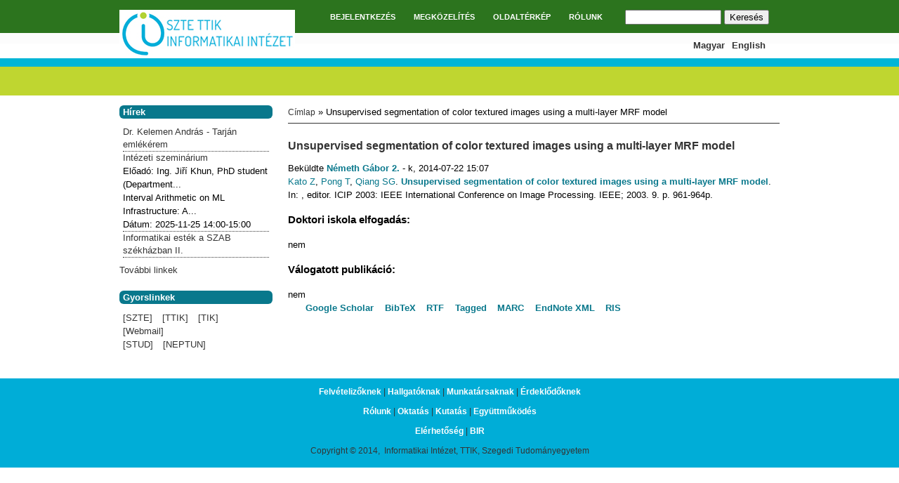

--- FILE ---
content_type: text/html; charset=utf-8
request_url: https://www.inf.u-szeged.hu/publication/unsupervised-segmentation-of-color-textured-images-using-a-multi-layer-mrf-model
body_size: 20062
content:
<!DOCTYPE html PUBLIC "-//W3C//DTD XHTML+RDFa 1.0//EN"
  "http://www.w3.org/MarkUp/DTD/xhtml-rdfa-1.dtd">
<html xmlns="http://www.w3.org/1999/xhtml" xml:lang="hu" version="XHTML+RDFa 1.0" dir="ltr"
  xmlns:content="http://purl.org/rss/1.0/modules/content/"
  xmlns:dc="http://purl.org/dc/terms/"
  xmlns:foaf="http://xmlns.com/foaf/0.1/"
  xmlns:og="http://ogp.me/ns#"
  xmlns:rdfs="http://www.w3.org/2000/01/rdf-schema#"
  xmlns:sioc="http://rdfs.org/sioc/ns#"
  xmlns:sioct="http://rdfs.org/sioc/types#"
  xmlns:skos="http://www.w3.org/2004/02/skos/core#"
  xmlns:xsd="http://www.w3.org/2001/XMLSchema#">

<head profile="http://www.w3.org/1999/xhtml/vocab">
  <meta http-equiv="Content-Type" content="text/html; charset=utf-8" />
<meta name="Generator" content="Drupal 7 (http://drupal.org)" />
<link rel="canonical" href="/publication/unsupervised-segmentation-of-color-textured-images-using-a-multi-layer-mrf-model" />
<link rel="shortlink" href="/node/1234" />
  <title>Unsupervised segmentation of color textured images using a multi-layer MRF model | Informatikai Intézet</title>
  <style type="text/css" media="all">
@import url("https://www.inf.u-szeged.hu/sites/all/themes/ninesixty/styles/framework/reset.css?swnwd8");
@import url("https://www.inf.u-szeged.hu/sites/all/themes/ninesixty/styles/framework/text.css?swnwd8");
@import url("https://www.inf.u-szeged.hu/sites/all/themes/ninesixty/styles/framework/960.css?swnwd8");
@import url("https://www.inf.u-szeged.hu/sites/all/themes/tszcs2/css/debug.css?swnwd8");
</style>
<style type="text/css" media="all">
@import url("https://www.inf.u-szeged.hu/modules/system/system.base.css?swnwd8");
@import url("https://www.inf.u-szeged.hu/modules/system/system.menus.css?swnwd8");
@import url("https://www.inf.u-szeged.hu/modules/system/system.messages.css?swnwd8");
@import url("https://www.inf.u-szeged.hu/modules/system/system.theme.css?swnwd8");
</style>
<style type="text/css" media="all">
@import url("https://www.inf.u-szeged.hu/sites/all/modules/ldap/ldap_user/ldap_user.css?swnwd8");
@import url("https://www.inf.u-szeged.hu/modules/comment/comment.css?swnwd8");
@import url("https://www.inf.u-szeged.hu/sites/all/modules/date/date_repeat_field/date_repeat_field.css?swnwd8");
@import url("https://www.inf.u-szeged.hu/modules/field/theme/field.css?swnwd8");
@import url("https://www.inf.u-szeged.hu/sites/all/modules/footnotes/footnotes.css?swnwd8");
@import url("https://www.inf.u-szeged.hu/modules/node/node.css?swnwd8");
@import url("https://www.inf.u-szeged.hu/modules/search/search.css?swnwd8");
@import url("https://www.inf.u-szeged.hu/modules/user/user.css?swnwd8");
@import url("https://www.inf.u-szeged.hu/sites/all/modules/workflow/workflow_admin_ui/workflow_admin_ui.css?swnwd8");
@import url("https://www.inf.u-szeged.hu/sites/all/modules/youtube/css/youtube.css?swnwd8");
@import url("https://www.inf.u-szeged.hu/sites/all/modules/views/css/views.css?swnwd8");
</style>
<style type="text/css" media="all">
@import url("https://www.inf.u-szeged.hu/sites/all/modules/colorbox/styles/default/colorbox_style.css?swnwd8");
@import url("https://www.inf.u-szeged.hu/sites/all/modules/ctools/css/ctools.css?swnwd8");
@import url("https://www.inf.u-szeged.hu/sites/all/modules/ldap/ldap_servers/ldap_servers.admin.css?swnwd8");
@import url("https://www.inf.u-szeged.hu/sites/all/modules/biblio/biblio.css?swnwd8");
@import url("https://www.inf.u-szeged.hu/modules/locale/locale.css?swnwd8");
</style>
<style type="text/css" media="all">
@import url("https://www.inf.u-szeged.hu/sites/all/themes/ninesixty/styles/styles.css?swnwd8");
@import url("https://www.inf.u-szeged.hu/sites/all/themes/tszcs2/css/tszcs.css?swnwd8");
</style>
  <script type="text/javascript" src="https://www.inf.u-szeged.hu/misc/jquery.js?v=1.4.4"></script>
<script type="text/javascript" src="https://www.inf.u-szeged.hu/misc/jquery-extend-3.4.0.js?v=1.4.4"></script>
<script type="text/javascript" src="https://www.inf.u-szeged.hu/misc/jquery-html-prefilter-3.5.0-backport.js?v=1.4.4"></script>
<script type="text/javascript" src="https://www.inf.u-szeged.hu/misc/jquery.once.js?v=1.2"></script>
<script type="text/javascript" src="https://www.inf.u-szeged.hu/misc/drupal.js?swnwd8"></script>
<script type="text/javascript" src="https://www.inf.u-szeged.hu/misc/form-single-submit.js?v=7.103"></script>
<script type="text/javascript" src="https://www.inf.u-szeged.hu/sites/all/modules/spamspan/spamspan.js?swnwd8"></script>
<script type="text/javascript" src="https://www.inf.u-szeged.hu/sites/default/files/languages/hu_ydwAOoBVt25ZgIHGuIiqiaK5tLny_QzegiaUHh8KkH8.js?swnwd8"></script>
<script type="text/javascript" src="https://www.inf.u-szeged.hu/sites/all/libraries/colorbox/jquery.colorbox-min.js?swnwd8"></script>
<script type="text/javascript" src="https://www.inf.u-szeged.hu/sites/all/modules/colorbox/js/colorbox.js?swnwd8"></script>
<script type="text/javascript" src="https://www.inf.u-szeged.hu/sites/all/modules/colorbox/styles/default/colorbox_style.js?swnwd8"></script>
<script type="text/javascript" src="https://www.inf.u-szeged.hu/sites/all/modules/colorbox/js/colorbox_load.js?swnwd8"></script>
<script type="text/javascript" src="https://www.inf.u-szeged.hu/sites/all/modules/google_analytics/googleanalytics.js?swnwd8"></script>
<script type="text/javascript">
<!--//--><![CDATA[//><!--
(function(i,s,o,g,r,a,m){i["GoogleAnalyticsObject"]=r;i[r]=i[r]||function(){(i[r].q=i[r].q||[]).push(arguments)},i[r].l=1*new Date();a=s.createElement(o),m=s.getElementsByTagName(o)[0];a.async=1;a.src=g;m.parentNode.insertBefore(a,m)})(window,document,"script","https://www.google-analytics.com/analytics.js","ga");ga("create", "UA-49109358-1", {"cookieDomain":"auto"});ga("set", "anonymizeIp", true);ga("send", "pageview");
//--><!]]>
</script>
<script type="text/javascript">
<!--//--><![CDATA[//><!--
jQuery.extend(Drupal.settings, {"basePath":"\/","pathPrefix":"","setHasJsCookie":0,"ajaxPageState":{"theme":"tszcs2","theme_token":"E9fJTxBq9FNNAvhiZ9822-ZnEXL2C9XslECGLFK8Oyg","js":{"misc\/jquery.js":1,"misc\/jquery-extend-3.4.0.js":1,"misc\/jquery-html-prefilter-3.5.0-backport.js":1,"misc\/jquery.once.js":1,"misc\/drupal.js":1,"misc\/form-single-submit.js":1,"sites\/all\/modules\/spamspan\/spamspan.js":1,"public:\/\/languages\/hu_ydwAOoBVt25ZgIHGuIiqiaK5tLny_QzegiaUHh8KkH8.js":1,"sites\/all\/libraries\/colorbox\/jquery.colorbox-min.js":1,"sites\/all\/modules\/colorbox\/js\/colorbox.js":1,"sites\/all\/modules\/colorbox\/styles\/default\/colorbox_style.js":1,"sites\/all\/modules\/colorbox\/js\/colorbox_load.js":1,"sites\/all\/modules\/google_analytics\/googleanalytics.js":1,"0":1},"css":{"sites\/all\/themes\/ninesixty\/styles\/framework\/reset.css":1,"sites\/all\/themes\/ninesixty\/styles\/framework\/text.css":1,"sites\/all\/themes\/ninesixty\/styles\/framework\/960.css":1,"sites\/all\/themes\/ninesixty\/styles\/framework\/debug.css":1,"sites\/all\/themes\/tszcs2\/css\/debug.css":1,"modules\/system\/system.base.css":1,"modules\/system\/system.menus.css":1,"modules\/system\/system.messages.css":1,"modules\/system\/system.theme.css":1,"sites\/all\/modules\/ldap\/ldap_user\/ldap_user.css":1,"modules\/comment\/comment.css":1,"sites\/all\/modules\/date\/date_repeat_field\/date_repeat_field.css":1,"modules\/field\/theme\/field.css":1,"sites\/all\/modules\/footnotes\/footnotes.css":1,"modules\/node\/node.css":1,"modules\/search\/search.css":1,"modules\/user\/user.css":1,"sites\/all\/modules\/workflow\/workflow_admin_ui\/workflow_admin_ui.css":1,"sites\/all\/modules\/youtube\/css\/youtube.css":1,"sites\/all\/modules\/views\/css\/views.css":1,"sites\/all\/modules\/colorbox\/styles\/default\/colorbox_style.css":1,"sites\/all\/modules\/ctools\/css\/ctools.css":1,"sites\/all\/modules\/ldap\/ldap_servers\/ldap_servers.admin.css":1,"sites\/all\/modules\/biblio\/biblio.css":1,"modules\/locale\/locale.css":1,"sites\/all\/themes\/ninesixty\/styles\/styles.css":1,"sites\/all\/themes\/tszcs2\/css\/tszcs.css":1}},"colorbox":{"opacity":"0.85","current":"{current} of {total}","previous":"\u00ab Prev","next":"Next \u00bb","close":"Close","maxWidth":"98%","maxHeight":"98%","fixed":true,"mobiledetect":true,"mobiledevicewidth":"480px","file_public_path":"\/sites\/default\/files","specificPagesDefaultValue":"admin*\nimagebrowser*\nimg_assist*\nimce*\nnode\/add\/*\nnode\/*\/edit\nprint\/*\nprintpdf\/*\nsystem\/ajax\nsystem\/ajax\/*"},"googleanalytics":{"trackOutbound":1,"trackMailto":1,"trackDownload":1,"trackDownloadExtensions":"7z|aac|arc|arj|asf|asx|avi|bin|csv|doc(x|m)?|dot(x|m)?|exe|flv|gif|gz|gzip|hqx|jar|jpe?g|js|mp(2|3|4|e?g)|mov(ie)?|msi|msp|pdf|phps|png|ppt(x|m)?|pot(x|m)?|pps(x|m)?|ppam|sld(x|m)?|thmx|qtm?|ra(m|r)?|sea|sit|tar|tgz|torrent|txt|wav|wma|wmv|wpd|xls(x|m|b)?|xlt(x|m)|xlam|xml|z|zip","trackColorbox":1},"urlIsAjaxTrusted":{"\/publication\/unsupervised-segmentation-of-color-textured-images-using-a-multi-layer-mrf-model":true}});
//--><!]]>
</script>
</head>
<body class="html not-front not-logged-in one-sidebar sidebar-first page-node page-node- page-node-1234 node-type-biblio i18n-hu show-grid" >
  <div id="skip-link">
    <a href="#main-content" class="element-invisible element-focusable">Ugrás a tartalomra</a>
  </div>
    <div id="page" class="container-16 clearfix">

  <div id="site-header" class="clearfix">
    <div id="branding" class="grid-4 clearfix">
          <span id="logo" class="grid-1 alpha"><a href="/" rel="home" title="Címlap"><img typeof="foaf:Image" src="https://www.inf.u-szeged.hu/sites/default/files/logo_intezet.jpg" alt="Címlap" title="Címlap" /></a></span>
                </div>

      <div id="site-menu" class="grid-8">
      <h2 class="element-invisible">Főmenü</h2><ul id="main-menu" class="inline main-menu"><li class="menu-431 first"><a href="/user/login" title="">BEJELENTKEZÉS</a></li>
<li class="menu-430"><a href="/locationmap" title="">MEGKÖZELÍTÉS</a></li>
<li class="menu-2161"><a href="/sitemap" title="">OLDALTÉRKÉP</a></li>
<li class="menu-6265 last"><a href="/intezet">RÓLUNK</a></li>
</ul>          </div>
  
      <div id="search-box" class="grid-4">  <div class="region region-search-box">
    <div id="block-search-form" class="block block-search">

    
  <div class="content">
    <form action="/publication/unsupervised-segmentation-of-color-textured-images-using-a-multi-layer-mrf-model" method="post" id="search-block-form" accept-charset="UTF-8"><div><div class="container-inline">
      <h2 class="element-invisible">Keresés űrlap</h2>
    <div class="form-item form-type-textfield form-item-search-block-form">
  <label class="element-invisible" for="edit-search-block-form--2">Keresés </label>
 <input title="A keresendő kifejezések megadása." type="text" id="edit-search-block-form--2" name="search_block_form" value="" size="15" maxlength="128" class="form-text" />
</div>
<div class="form-actions form-wrapper" id="edit-actions"><input type="submit" id="edit-submit" name="op" value="Keresés" class="form-submit" /></div><input type="hidden" name="form_build_id" value="form-lyXqcqPARA8HaOqjOhkUmDlcZ6bwqqrkXMdJVjZqFsI" />
<input type="hidden" name="form_id" value="search_block_form" />
</div>
</div></form>  </div>
</div>
<div id="block-locale-language" class="block block-locale">

    
  <div class="content">
    <ul class="language-switcher-locale-url"><li class="en first"><a href="/en/node/1234" class="language-link" xml:lang="en">English</a></li>
<li class="hu last active"><a href="/publication/unsupervised-segmentation-of-color-textured-images-using-a-multi-layer-mrf-model" class="language-link active" xml:lang="hu">Magyar</a></li>
</ul>  </div>
</div>
  </div>
</div>
    </div>



  <div id="site-subheader" class="prefix-0 suffix-0 clearfix">
    

  
    </div>


  <div id="main" class="column grid-12 push-4">
    <h2 class="element-invisible">Jelenlegi hely</h2><div class="breadcrumb"><a href="/" id="custom-breadcrumbs-home">Címlap</a> » Unsupervised segmentation of color textured images using a multi-layer MRF model</div>              <h1 class="title" id="page-title">Unsupervised segmentation of color textured images using a multi-layer MRF model</h1>
              
          <div class="tabs"></div>
            
    <div id="main-content" class="region clearfix">
        <div class="region region-content">
    <div id="block-system-main" class="block block-system">

    
  <div class="content">
    <div id="node-1234" class="node node-biblio clearfix" about="/publication/unsupervised-segmentation-of-color-textured-images-using-a-multi-layer-mrf-model" typeof="sioc:Item foaf:Document">

  
      <span property="dc:title" content="Unsupervised segmentation of color textured images using a multi-layer MRF model" class="rdf-meta element-hidden"></span>
      <div class="submitted">
      <span property="dc:date dc:created" content="2014-07-22T15:07:21+02:00" datatype="xsd:dateTime" rel="sioc:has_creator">Beküldte <a href="/users/nemeth-gabor-2" title="Felhasználói profil megtekintése." class="username" xml:lang="" about="/users/nemeth-gabor-2" typeof="sioc:UserAccount" property="foaf:name" datatype="">Németh Gábor 2.</a> - k, 2014-07-22 15:07</span>    </div>
  
  <div class="content">
    <span class="biblio-authors"><a href="/biblio?f%5Bauthor%5D=695" rel="nofollow">Kato Z</a>, <a href="/biblio?f%5Bauthor%5D=811" rel="nofollow">Pong T</a>, <a href="/biblio?f%5Bauthor%5D=935" rel="nofollow">Qiang SG</a>.</span> <span class="biblio-title-vancouver"><a href="/publication/unsupervised-segmentation-of-color-textured-images-using-a-multi-layer-mrf-model" class="active">Unsupervised segmentation of color textured images using a multi-layer MRF model</a></span>. In: <a href="/biblio?f%5Bauthor%5D=220" rel="nofollow"></a>, editor. ICIP 2003: IEEE International Conference on Image Processing. IEEE; 2003. 9. p. 961-964p. <span class="Z3988" title="ctx_ver=Z39.88-2004&amp;rft_val_fmt=info%3Aofi%2Ffmt%3Akev%3Amtx%3Abook&amp;rft.atitle=Unsupervised+segmentation+of+color+textured+images+using+a+multi-layer+MRF+model&amp;rft.title=ICIP+2003%3A+IEEE+International+Conference+on+Image+Processing&amp;rft.btitle=ICIP+2003%3A+IEEE+International+Conference+on+Image+Processing&amp;rft.date=2003&amp;rft.spage=961&amp;rft.epage=964&amp;rft.aulast=Z&amp;rft.aufirst=Kat%C3%B3&amp;rft.au=C%2C+Pong&amp;rft.au=G%2C+Qiang&amp;rft.pub=IEEE"></span><div class="field field-name-field-biblio-dokisk field-type-list-text field-label-above"><div class="field-label">Doktori iskola elfogadás:&nbsp;</div><div class="field-items"><div class="field-item even">nem</div></div></div><div class="field field-name-field-biblio-valogatott field-type-list-text field-label-above"><div class="field-label">Válogatott publikáció:&nbsp;</div><div class="field-items"><div class="field-item even">nem</div></div></div>  </div>

  <ul class="links inline"><li class="0 first"><a href="http://scholar.google.com/scholar?btnG=Search%2BScholar&amp;as_q=%22Unsupervised%2Bsegmentation%2Bof%2Bcolor%2Btextured%2Bimages%2Busing%2Ba%2Bmulti-layer%2BMRF%2Bmodel%22&amp;as_sauthors=Kato&amp;as_occt=any&amp;as_epq=&amp;as_oq=&amp;as_eq=&amp;as_publication=&amp;as_ylo=&amp;as_yhi=&amp;as_sdtAAP=1&amp;as_sdtp=1" title="Click to search Google Scholar for this entry" rel="nofollow">Google Scholar</a></li>
<li class="biblio_bibtex"><a href="/biblio/export/bibtex/1234" title="Click to download the BibTeX formatted file" rel="nofollow">BibTeX</a></li>
<li class="biblio_rtf"><a href="/biblio/export/rtf/1234" title="Click to download the RTF formatted file" rel="nofollow">RTF</a></li>
<li class="biblio_tagged"><a href="/biblio/export/tagged/1234" title="Click to download the EndNote Tagged formatted file" rel="nofollow">Tagged</a></li>
<li class="biblio_marc"><a href="/biblio/export/marc/1234" title="Click to download the MARC formatted file" rel="nofollow">MARC</a></li>
<li class="biblio_xml"><a href="/biblio/export/xml/1234" title="Click to download the EndNote XML formatted file" rel="nofollow">EndNote XML</a></li>
<li class="biblio_ris last"><a href="/biblio/export/ris/1234" title="Click to download the RIS formatted file" rel="nofollow">RIS</a></li>
</ul>
  
</div>
  </div>
</div>
  </div>
    </div>

      </div>

  <div id="sidebar-left" class="column sidebar region grid-4 pull-12">
      <div class="region region-sidebar-first">
    <div id="block-views-friss-hirek-2-block" class="block block-views">

    <h2>Hírek</h2>
  
  <div class="content">
    <div class="view view-friss-hirek-2 view-id-friss_hirek_2 view-display-id-block view-dom-id-ed289b5fea91d2ce73bbd08f8baa2ba3">
        
  
  
      <div class="view-content">
      <div class="item-list">    <ul>          <li class="views-row views-row-1 views-row-odd views-row-first">  
  <div class="views-field views-field-title">        <span class="field-content"><a href="/hirek/dr-kelemen-andras-tarjan-emlekerem">Dr. Kelemen András - Tarján emlékérem</a></span>  </div>  
  <span class="views-field views-field-field-szem-idopont">        <span class="field-content"></span>  </span></li>
          <li class="views-row views-row-2 views-row-even">  
  <div class="views-field views-field-title">        <span class="field-content"><a href="/kutatas/szeminarium/intezeti-szeminarium-80">Intézeti szeminárium</a></span>  </div>  
  <div class="views-field views-field-field-szem-eloado">    <span class="views-label views-label-field-szem-eloado">Előadó: </span>    Ing. Jiří Khun, PhD student (Department...  </div>  
  <div class="views-field views-field-field-szem-cim">        <div class="field-content">Interval Arithmetic on ML Infrastructure: A...</div>  </div>  
  <span class="views-field views-field-field-szem-datum">    <span class="views-label views-label-field-szem-datum">Dátum: </span>    <span class="field-content"><span class="date-display-single" property="dc:date" datatype="xsd:dateTime" content="2025-11-25T00:00:00+01:00">2025-11-25</span></span>  </span>  
  <span class="views-field views-field-field-szem-idopont">        <span class="field-content">14:00-15:00</span>  </span></li>
          <li class="views-row views-row-3 views-row-odd views-row-last">  
  <div class="views-field views-field-title">        <span class="field-content"><a href="/hirek/informatikai-estek-a-szab-szekhazban-ii-0">Informatikai esték a SZAB székházban II.</a></span>  </div>  
  <span class="views-field views-field-field-szem-idopont">        <span class="field-content"></span>  </span></li>
      </ul></div>    </div>
  
  
  
      
<div class="more-link">
  <a href="/hirek">
    További linkek  </a>
</div>
  
  
  
</div>  </div>
</div>
<div id="block-block-4" class="block block-block">

    <h2>Gyorslinkek</h2>
  
  <div class="content">
    <p><a href="http://www.u-szeged.hu">[SZTE]</a> <a href="http://ttik.hu">[TTIK]</a> <a href="http://www.tik.u-szeged.hu">[TIK]</a><br /><a href="https://webmail.inf.u-szeged.hu/">[Webmail]</a><br /><a href="http://www.stud.u-szeged.hu">[STUD]</a> <a href="http://www.neptun.u-szeged.hu">[NEPTUN]</a></p>
  </div>
</div>
  </div>
  </div>



</div>

  <div class="full-width-div">
  <div id="footer" class="prefix-0 suffix-0">
          <div id="footer-region" class="region grid-16 clearfix">
          <div class="region region-footer">
    <div id="block-block-11" class="block block-block">

    
  <div class="content">
    <p><a href="/felvetelizoknek">Felvételizőknek</a> | <a href="/hallgatoknak">Hallgatóknak</a> | <a href="/munkatarsaknak">Munkatársaknak</a> | <a href="/erdeklodoknek">Érdeklődőknek</a></p>
<p><a href="/intezet">Rólunk</a> | <a href="/oktatas">Oktatás</a> | <a href="/kutatas">Kutatás</a> | <a href="/egyuttmukodes">Együttműködés</a></p>
<p><a href="/intezet/elerhetoseg">Elérhetőség</a> | <a href="http://www.inf.u-szeged.hu/bir">BIR</a></p>
<p>Copyright © 2014,  Informatikai Intézet, TTIK, Szegedi Tudományegyetem</p>
  </div>
</div>
  </div>
      </div>
      </div>
  </div>

  </body>
</html>


--- FILE ---
content_type: text/css
request_url: https://www.inf.u-szeged.hu/sites/all/themes/ninesixty/styles/framework/reset.css?swnwd8
body_size: 1357
content:
/* $Id: reset.css,v 1.1.2.1 2009/04/10 22:19:34 toddnienkerk Exp $ */

/**
 * Eric Meyer's Reset CSS
 *
 * v1.0 | 20080212
 * http://meyerweb.com/eric/tools/css/reset/
 *
 * Changes to the original Reset CSS:
 *   - "outline" attributes have been commented out for accessibility reasons
 */

html, body, div, span, applet, object, iframe,
h1, h2, h3, h4, h5, h6, p, blockquote, pre,
a, abbr, acronym, address, big, cite, code,
del, dfn, em, font, img, ins, kbd, q, s, samp,
small, strike, strong, sub, sup, tt, var,
b, u, i, center,
dl, dt, dd, ol, ul, li,
fieldset, form, label, legend,
table, caption, tbody, tfoot, thead, tr, th, td {
  margin: 0;
  padding: 0;
  border: 0;
/* outline: 0; */
  font-size: 100%;
  vertical-align: baseline;
  background: transparent;
}

/* Warning: this may add 1-2 pixels to bottom of page */
/* See http://drupal.org/node/422006 */
body {
  line-height: 1;
}

ol, ul {
  list-style: none;
}

blockquote, q {
  quotes: none;
}

blockquote:before, blockquote:after,
q:before, q:after {
  content: '';
  content: none;
}

/* remember to define focus styles! 
:focus {
  outline: 0;
} */

/* remember to highlight inserts somehow! */
ins {
  text-decoration: none;
}
del {
  text-decoration: line-through;
}

/* tables still need cellspacing="0" in the markup */
table {
  border-collapse: collapse;
  border-spacing: 0;
}


--- FILE ---
content_type: text/css
request_url: https://www.inf.u-szeged.hu/sites/all/themes/ninesixty/styles/styles.css?swnwd8
body_size: 299
content:
/* $Id: styles.css,v 1.1.2.2.2.1 2011/01/11 01:08:49 dvessel Exp $ */

h1#site-name {
  margin-bottom: 0;
}

#site-header,
#site-subheader,
#footer-region,
.column,
.node,
.comment,
.block {
  margin-bottom: 1.5em;
}

ul.main-menu,
ul.secondary-menu {
  display: block;
  margin: 0;
  padding: 0;
}


--- FILE ---
content_type: text/css
request_url: https://www.inf.u-szeged.hu/sites/all/themes/ninesixty/styles/framework/text.css?swnwd8
body_size: 1050
content:
/* $Id: text.css,v 1.1 2009/01/31 21:28:46 dvessel Exp $ */

/*
  960 Grid System ~ Text CSS.
  Learn more ~ http://960.gs/

  Licensed under GPL and MIT.

  Modifide for Drupal.
*/

/* `Basic HTML
----------------------------------------------------------------------------------------------------*/

body {
  font: 13px/1.5 Helvetica, Arial, 'Liberation Sans', FreeSans, sans-serif;
}

hr {
  border-color: #ccc;
  border-style: solid;
  border-width: 1px 0 0;
  clear: both;
  height: 0;
}

/* `Headings
----------------------------------------------------------------------------------------------------*/

h1 {
  font-size: 25px;
}

h2 {
  font-size: 23px;
}

h3 {
  font-size: 21px;
}

h4 {
  font-size: 19px;
}

h5 {
  font-size: 17px;
}

h6 {
  font-size: 15px;
}

/* `Spacing
----------------------------------------------------------------------------------------------------*/

ol {
  list-style: decimal;
}

ul {
  list-style: square;
}

p,
dl,
hr,
h1,
h2,
h3,
h4,
h5,
h6,
ol,
ul,
pre,
table,
address,
fieldset {
  margin-bottom: 20px;
}


--- FILE ---
content_type: text/css
request_url: https://www.inf.u-szeged.hu/sites/all/themes/tszcs2/css/tszcs.css?swnwd8
body_size: 15750
content:
body {
font-family:Arial, Helvetica, Verdana,sans-serif;
background-image: url("../images/bg_page_content.jpg");
background-repeat:repeat-x;
}

body.front {

/*background: #E0DBCF url(../images/bg-body2.png) repeat-x top left;
*/
font-family:Arial, Helvetica, Verdana,sans-serif;
background-image: url("../images/bg_page.jpg");
background-repeat:repeat-x;
 

}



body.show-grid .container-16 {
    background-image: none;
}

#page {
background-color: transparent;

}

body.front #main-content {
margin-left: 0px;
padding-left: 0;
width: 940px;
margin-top: -20px;
}

body.front #main {
margin: 0px;
background-color: transparent;
}

#first-time {
display:none;
}


/* ---Header--- */


body.front #site-subheader {
margin-bottom: 0px;
}
body.front #site-header {
height: 90px;
margin-bottom:0px;
margin-top:4px;
padding-top:10px;
border-bottom: 0px;
}

#site-header {
height:70px;
margin-bottom:0px;
margin-top:4px;
padding-top:10px;
border-bottom: 11px solid transparent;
}

ul.main-menu a {
color: #ffffff;
text-decoration:none;

}

ul.secondary-menu a {
color: #343434;
text-decoration:none;
}


#site-header a:hover {
color: #CCCCCC;
}

#main-menu li, #secondary-menu li {

display: inline;
float: left;
line-height: 20px;
list-style-type: none;
padding: 0 6px 0 20px;
margin-bottom: 10px;
}

ul.main-menu {
display: table;
margin: 0 0 0 40px;
padding: 0;
font-size: 11px;
}

ul.secondary-menu {
display: table;
margin: 14px 0 0 50px;
padding: 0;
}

ul.secondary-menu a {
color: black;
}

#header-region {
margin-left:0px;
margin-right:0px;
height:413px;
width: 620px;
}

#header_bottom {
width:960px;
margin: 0px;
}
/* ---C�mlap--- */

#highlighted {
margin-left:0px;
margin-right:0px;
width:320px;
padding:0px;
background-color:##ffffff;
height:393px;
display:block;
overflow:hidden;
text-align:justify;
border-top:1px solid #ffffff;
font-family:Arial, Helvetica, Verdana,sans-serif;
font-size:x-small;
padding-bottom: 19px;
}


.views-slideshow-pager-field-item {
margin-left: 260px;;
}

.views-slideshow-pager-field-item a {
float: left;
padding: 3px;
background: url("../images/slide_nav.png") no-repeat;
width: 18px;
height: 18px;
color:transparent;
position:relative;
z-index:100;
}

.views-slideshow-pager-field-item.active a{
background: url("../images/slide_nav_active.png") no-repeat;
width: 18px;
height: 18px;
color:transparent;
position:relative;
z-index:100;
}

.views-slideshow-controls-bottom {
z-index: 100;
margin-top:-30px;
margin-left: -240px;
}


body.front #block-block-7 {
height: 376px;
margin-right: 0px;
margin-bottom: 0px;
padding-left: 10px;
position:relative;
width: 310px;
z-index:0;
background-color:#bed62f;
}


body.front #block-block-8 {
height:20px;
float: right;
padding-right: 45px;
width:260px;
background-color: #508319;
border: 9px solid #508319;
z-index:2;
position: relative;
margin-top: -1px;
}

body.front #block-block-8 p{
text-align: right;
}


body.front #block-block-7 p{
text-align: left;
font-size: 1.1em;
}

body.front #block-block-7 a{
color: #343434;
font-weight: bold;
text-decoration:underline;
}

body.front #block-block-7 h2 {
color:#00add7;
text-align: left;
margin-left: 10px;
font-size: 14px;
padding-top:185px;
}

body.front #block-block-8 h2 {
display: none;
}


body.front .breadcrumb {
display: none;
}

body.front #block-views-friss-tartalom-a-cimlapon-block {
width: 315px;;
background: url(../images/ikon11.png) top left no-repeat #ffffff;
padding-left: 4px;
border-right: 2px dotted #00ADD7;

}

body.front #block-block-10, body.front #block-block-13, body.front #block-block-14, body.front #block-block-15, body.front #block-menu-block-28, body.front #block-views-friss-tartalom-a-cimlapon-block {
float:left;
height:325px;
margin:0px;
padding-top:10px;
}

body.front #block-block-13 p{
padding-left: 10px;
margin-bottom: -3px;
}

body.front #block-block-13 li{
margin-bottom: -2px;
}

body.front #block-block-10, body.front #block-block-13{
width: 266px;
background: url(../images/ikon22.png) top left no-repeat #ffffff;
border-right: 2px dotted #00ADD7;
}



body.front #block-block-14, body.front #block-block-15, body.front #block-menu-block-28 {
width: 349px;
background: url(../images/ikon33.png) top left no-repeat #ffffff;

} 


body.front #block-block-10 a, body.front #block-block-13 a, body.front #block-block-14 a, body.front #block-block-15 a, body.front #block-menu-block-28 a,  body.front #block-views-friss-tartalom-a-cimlapon-block a{
color: #343434;
}


body.front #block-block-10 ul li, body.front #block-block-13 ul li, body.front #block-block-14 ul li, body.front #block-block-15 ul li, body.front #block-menu-block-28 ul li{
list-style: none;
margin-left: -15px;
margin-top: 2px
}
body.front #block-views-friss-tartalom-a-cimlapon-block .content {
padding-left: 10px;
}


body.front #block-views-friss-tartalom-a-cimlapon-block h2 {
color: #00add7;
font-size: large;
font-weight: normal;
padding-left: 60px;
text-align: left;
}

body.front #block-views-friss-tartalom-a-cimlapon-block .views-row {
margin-bottom: 4px;
}

body.front #block-views-friss-tartalom-a-cimlapon-block .views-field-timestamp {
color: #00add7;
font-size: x-small;
}


body.front #block-block-10 h2, body.front #block-block-13 h2 { 
text-align: left;
color: #00add7;
padding-left: 55px;
font-size: large;
font-weight: normal;
}


body.front #block-block-14 h2, body.front #block-block-15 h2, body.front #block-menu-block-28 h2{
text-align: left;
color: #00add7;
padding-left: 50px;
font-size: large;
font-weight: normal;
}


body.front #block-menu-block-2 {
width:320px;
height:178px;
float:left;
margin:0px;
position: relative;
z-index: 1;
font-variant:small-caps;
background-color:#00add7;
}

body.front #block-menu-block-2 ul.menu {
float:right;
padding-left:0px;
}

body.front #block-menu-block-2 ul.menu li {
text-align: right;
font-size: x-large;
list-style: none inside none;
animation: marquee 1s linear 1;
}


@keyframes marquee {
    0%   { text-indent: 100% }
    100% { text-indent: -20% }
}
@-webkit-keyframes marquee{
    0%   { text-indent: 100% }
    100% { text-indent: -20% }
}


body.front #block-menu-block-2 a {
font-family: Arial, Helvetica, Verdana, sans-serif;
font-size:medium;
font-weight:normal;
text-decoration:none;
color: #ffffff;

}

body.front #block-menu-block-2 a:hover {
color: #CCCCCC;
}


body.front #block-views-cimlap-slider-block {
background-color: #ffffff;
}

.node-cimlap-slider h2 {
display:none;
}

body.front .views-field-field-slider-szoveg {
background-color: #FFFFFF;
color: #343434;
font-size: large;
margin-top: -70px;
opacity: 0.6;
filter:alpha(opacity=100);
padding: 0 10px;
position: absolute;
z-index: 0;
}

body.front p {
text-align:justify;
}

body.front a {
font-weight:normal;
}


/* ---Subheader ---*/

#block-locale-language ul {
margin-right:20px;
}

#block-locale-language ul li {
display: inline;
text-decoration: none;
list-style-type: none;
float: right;
margin-left: 10px;
}

#block-locale-language ul li a {
color: #343434;

}

#block-locale-language ul li a:hover {
color: #003300;
}

#site-subheader {
height: 35px;}

/* -- Sidebar-left --*/

#sidebar-left {
background-color:#ffffff;
width:218px;
}



#sidebar-left h2 {

color: #ffffff;
font-size: 13px;
padding: 0px 5px;
text-align: left;
background-color: #09788c;
border-radius: 6px;
}


#sidebar-left a:hover {
color: #09788c;
text-decoration:underline;
}

#sidebar-left a {
color: #343434;
display: block;
font-size: 13px;
font-weight: normal;
overflow: hidden;
padding-right: 5px;
text-decoration: none;
text-transform: none;
text-align: left;
line-height: 18px;

}

#sidebar-left a.active-trail {
font-weight:bold;
}


#sidebar-left li {
list-style: none;
border-bottom: 1px dotted #343434;
}

#sidebar-left ul li.expanded ul  {
border-left: 2px solid #09788c;
}


#sidebar-left ul li ul li a{
font-size:small;
}

#sidebar-left ul.menu {
margin-bottom:0px;
}

#sidebar-left li.last {
border-bottom: none;
}

/*  --- fejl�c als� r�sze ----*/

#block-menu-block-4, #block-menu-block-5 {
margin-bottom:0px;
height:30px;
padding: 10px 0px 0px 10px;

}

#block-menu-block-4 li, #block-menu-block-5 li {
display: inline-block;
list-style-type: none;
margin-left: 0;
zoom:1; *display: inline; _height: 25px;
font-weight: bold;
}

#block-menu-block-4 li a, #block-menu-block-5 li a {
text-decoration: none;
font-family: Arial, Helvetica, Verdana, sans-serif;
font-weight:normal;
padding: 5px 10px;
color: #343434;
font-weight: bold;
}

#block-menu-block-4 li a:hover, #block-menu-block-5 li a:hover {
color:#000000;
}

#block-menu-block-4 li a.active, #block-menu-block-5 li a.active {
color:#000000;
border-bottom: 2px solid #508319;
}

/* ----- */


#block-block-94 ul.menu li {
padding-bottom: 5px;
}

#block-block-94 ul.menu li ul.menu li a {

padding-bottom: 0px;
margin-bottom: -10px;
font-size: smaller;
}




/* --- Gyorslinkek blokk --- */

#block-block-4 a{
padding-left: 5px;
display:inline;

}


/*

#sidebar-right {
background-color:#f0eee8;
margin-right:0px;
border-left:solid 1px #B5AFA1;
border-top:solid 1px #B5AFA1;
border-bottom:solid 1px #B5AFA1;
width: 166px;
}



#sidebar-right h2 {
border-top: 1px solid #B5AFA1;
border-bottom: 1px solid #B5AFA1;
color: #c18c1a;
font-size: 14px;
padding: 13px 24px 8px 5px;
text-align: left;
text-transform: uppercase;
background-color: #e0dbcf;
}



#sidebar-right li.leaf {
list-style-type: none;
list-style-image:none;
border-bottom: 1px dashed #B5AFA1;
height: 20px;
}

#sidebar-right a {
color: #372516;
display: block;
font-size: 12px;
font-weight: normal;
overflow: hidden;
padding-left: 0px;
text-decoration: none;
text-transform: none;
text-align: left;
line-height: 18px;
padding-right: 0px;

}
*/



/*
#block-user-login .content {
color: #372516;
padding-left:5px;
}
*/

/* --- editor h�ttere --- */


iframe {
background-color:#ffffff;

}


/* ----- �ltal�nos -----*/

h1 {
color: #343434;
font-size: 16px;
padding: 5px 10px;
}

h1#page-title {
color: #343434;
font-size: 16px;
padding: 20px 0px 0px 0px;
border-top:solid 1px;
margin-bottom:10px;
}


h2{

color: #343434;
font-size: 16px;
padding: 5px 0px;
margin-bottom:10px;
text-align: left;
}

h3{

color: #343434;
font-size: 14px;
font-weight:bold;
padding: 5px 0px;

}

h4{

color: #343434;
font-size: 14px;
font-weight:bold;
padding: 2px 0px;
margin-bottom: 3px;
margin-top: 7px;
}


.breadcrumb a {
color: #343434;
text-decoration:none;
font-size:12px;
font-weight:normal;
}


p {
margin-bottom: 10px;
text-align:justify;
color: #343434;
}

p.center {
margin-bottom: 10px;
text-align:center;
color: #343434;
}

a {
color: #09788c;
font-weight:bold;
text-decoration:none;
}

a:hover {
text-decoration:underline;
}


hr {
border-bottom-width:0px;
border-left-width:0px;
border-right-width:0px;
}

td.active {
background-color:#ffffff;

}

li.node-readmore a {
font-size:10px;
float:right;
}

.full-width-div {
width: 100%;
}
/* --- footer --- */
#footer-region {
color: #ffffff;
text-decoration:none;
font-size:x-small;
padding-top:10px;
text-align:center;
background: #00add7;
width: 100%;
margin-left:0px;
margin-right:0px;
}

#footer-region a {
color: #ffffff;
text-decoration:none;
font-size:12px;
font-weight:bold;
}

#footer-region p {
text-align: center;
color: #343434;
font-size:12px;
}

#footer-region table td {
border:0px;}

#main {
background-color: #ffffff;
}

#main ol {
list-style: decimal inside none;
padding-left:20px;
margin-bottom:10px;
}

#main ol.kisbetu {
list-style-type: lower-alpha;
padding-left:25px;
list-style-position:outside;
} 



#main ul {
list-style: disc inside none;
margin-bottom: 10px;
padding-left:20px;
}

#main li {
padding-left: 5px;
list-style-position:outside;

}


/*
.view-content h2 a {
text-decoration:none;
margin-bottom:0px;
font-size:12px;
}

 
.node-page.node-teaser h2 {
padding:0px;
font-size:14px;
margin-bottom: 5px;
}

.node-page.node-teaser h2 a{
text-decoration:none;
margin-bottom:10px;
font-size:12px;
}

.node-page.node-teaser ul.inline li {
float:right;
padding:0px;
}

.node-page.node-teaser p {

}
*/


img.left {
float:left;
margin-right: 10px;
}

img.right {
float:right;
margin-left: 10px;
width:400px;
}

img.center {
display:block;
margin-left: auto;
margin-right: auto;}

tbody {
border-top:none;
}

table.noborder td {
padding-bottom:10px;
padding-right:20px;
border:0px;
}



table td {
border:1px solid;
padding: 4px;
border-color:#999999;
}

table.noborder td {
border:0px;
}

ul.links li.print_html, ul.links li.print_pdf {
float:left;
margin-top:10px;
margin-left:0px;
}

.node-hallgatoi-hir .submitted {
color: DarkOliveGreen;
font-size:9px;
text-align:right;
}



tr.even, tr.odd {
background:none;
}

/* Views */

.views-table {
width:100%;
}

.views-table th {
font-variant:small-caps;
}

.view-biblio-views-kepfeld h3 {
background-color:#bed62f;
padding-left: 10px;
}

#block-menu-menu-szamitastud-tanszek  ul.menu li{
display: block;
}

#block-views-friss-hirek-2-block .item-list ul li{
margin: 0px 0.4em;
}

.view-friss-hirek-2 .item-list ul li {
margin: 0 0 1.5em 1.5em;
}

.field-label {
font-size: 15px;
font-weight: bold;
margin-bottom: 15px; 
margin-top: 15px;
}

.node-szeminarium .field-items {
margin-top: 18px;
}

.view-palyazatok  .views-row {
margin: 20px 0 20px 0;
}

.view-palyazatok .views-field-title {
font-size: 13px;
font-weight: bold;
}

.view-palyazatok .views-field-field-palyazat-rovid {
margin-bottom: 10px; 
margin-top: 10px;
}

.view-palyazatok .views-field-field-palyazat-hatarido {
font-weight: bold;
}

.field-name-field-projekt-ipcg-publications .field-item {
display: list-item;
list-style-type: disc;
margin-bottom: 20px;
margin-left: 20px;
}

.view-ipcg-projekt-medical-applications-view caption, .view-ipcg-projekt-all caption {
text-align:left;
}


.ipcg-project-logo img{
float:left;
margin-right:20px;
}

.view-footer h1 {
padding-left: 0px;
}

.view-munkatarsak-profiles img {
float: right;
border: 1px solid;
}

.view-munkatarsak-profiles .views-field-field-vezeteknev, .view-munkatarsak-profiles .views-field-field-keresztnev, .view-munkatarsak-profiles .views-field-field-titulus {
font-size:16px;
font-weight:bold;
color: #343434;
}

.node-doktori-kutatasi-tema .field-items, .node-doktori-kutatasi-tema-angolul .field-items {
margin-top: 16px;
}

.fc-border-separate tr td.ui-state-highlight div {
background-color:#BFD630;
}

#node-2710 ul.links li, #node-2711 ul.links li, #node-2712 ul.links li, #node-2713 ul.links li, #node-2718 ul.links li, #node-2719 ul.links li,
#node-2723 ul.links li, #node-2724 ul.links li, #node-2725 ul.links li, #node-2726 ul.links li, #node-2727 ul.links li, #node-2728 ul.links li,
#node-2729 ul.links li, #node-2730 ul.links li, #node-2731 ul.links li, #node-2732 ul.links li
{
display: none;
}

#node-2760 h3 {
margin-bottom: 3px;

}
#node-3062 ul.inline,  #node-3063 ul.inline{
	display: none;
}




--- FILE ---
content_type: text/plain
request_url: https://www.google-analytics.com/j/collect?v=1&_v=j102&aip=1&a=685778899&t=pageview&_s=1&dl=https%3A%2F%2Fwww.inf.u-szeged.hu%2Fpublication%2Funsupervised-segmentation-of-color-textured-images-using-a-multi-layer-mrf-model&ul=en-us%40posix&dt=Unsupervised%20segmentation%20of%20color%20textured%20images%20using%20a%20multi-layer%20MRF%20model%20%7C%20Informatikai%20Int%C3%A9zet&sr=1280x720&vp=1280x720&_u=YEBAAEABAAAAACAAI~&jid=1818828196&gjid=742084561&cid=1596935818.1765996271&tid=UA-49109358-1&_gid=504224849.1765996271&_r=1&_slc=1&z=1928685398
body_size: -451
content:
2,cG-X4F9Z3BXSQ